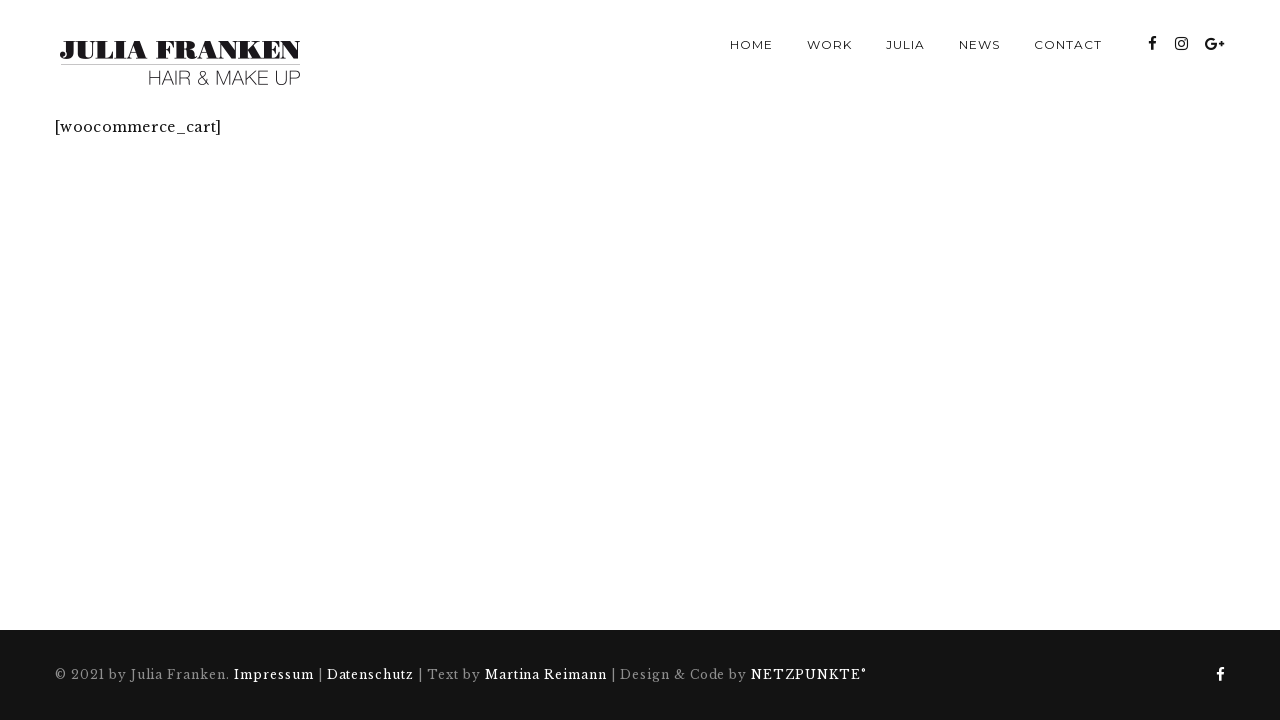

--- FILE ---
content_type: text/html; charset=utf-8
request_url: https://www.google.com/recaptcha/api2/anchor?ar=1&k=6LcCeaUUAAAAAF1TiuKrEqRj4wO1YaXuzdnWNvXU&co=aHR0cHM6Ly93d3cuanVsaWFmcmFua2VuLm5ldDo0NDM.&hl=en&v=N67nZn4AqZkNcbeMu4prBgzg&size=invisible&anchor-ms=20000&execute-ms=30000&cb=kz5n1l7iozro
body_size: 48887
content:
<!DOCTYPE HTML><html dir="ltr" lang="en"><head><meta http-equiv="Content-Type" content="text/html; charset=UTF-8">
<meta http-equiv="X-UA-Compatible" content="IE=edge">
<title>reCAPTCHA</title>
<style type="text/css">
/* cyrillic-ext */
@font-face {
  font-family: 'Roboto';
  font-style: normal;
  font-weight: 400;
  font-stretch: 100%;
  src: url(//fonts.gstatic.com/s/roboto/v48/KFO7CnqEu92Fr1ME7kSn66aGLdTylUAMa3GUBHMdazTgWw.woff2) format('woff2');
  unicode-range: U+0460-052F, U+1C80-1C8A, U+20B4, U+2DE0-2DFF, U+A640-A69F, U+FE2E-FE2F;
}
/* cyrillic */
@font-face {
  font-family: 'Roboto';
  font-style: normal;
  font-weight: 400;
  font-stretch: 100%;
  src: url(//fonts.gstatic.com/s/roboto/v48/KFO7CnqEu92Fr1ME7kSn66aGLdTylUAMa3iUBHMdazTgWw.woff2) format('woff2');
  unicode-range: U+0301, U+0400-045F, U+0490-0491, U+04B0-04B1, U+2116;
}
/* greek-ext */
@font-face {
  font-family: 'Roboto';
  font-style: normal;
  font-weight: 400;
  font-stretch: 100%;
  src: url(//fonts.gstatic.com/s/roboto/v48/KFO7CnqEu92Fr1ME7kSn66aGLdTylUAMa3CUBHMdazTgWw.woff2) format('woff2');
  unicode-range: U+1F00-1FFF;
}
/* greek */
@font-face {
  font-family: 'Roboto';
  font-style: normal;
  font-weight: 400;
  font-stretch: 100%;
  src: url(//fonts.gstatic.com/s/roboto/v48/KFO7CnqEu92Fr1ME7kSn66aGLdTylUAMa3-UBHMdazTgWw.woff2) format('woff2');
  unicode-range: U+0370-0377, U+037A-037F, U+0384-038A, U+038C, U+038E-03A1, U+03A3-03FF;
}
/* math */
@font-face {
  font-family: 'Roboto';
  font-style: normal;
  font-weight: 400;
  font-stretch: 100%;
  src: url(//fonts.gstatic.com/s/roboto/v48/KFO7CnqEu92Fr1ME7kSn66aGLdTylUAMawCUBHMdazTgWw.woff2) format('woff2');
  unicode-range: U+0302-0303, U+0305, U+0307-0308, U+0310, U+0312, U+0315, U+031A, U+0326-0327, U+032C, U+032F-0330, U+0332-0333, U+0338, U+033A, U+0346, U+034D, U+0391-03A1, U+03A3-03A9, U+03B1-03C9, U+03D1, U+03D5-03D6, U+03F0-03F1, U+03F4-03F5, U+2016-2017, U+2034-2038, U+203C, U+2040, U+2043, U+2047, U+2050, U+2057, U+205F, U+2070-2071, U+2074-208E, U+2090-209C, U+20D0-20DC, U+20E1, U+20E5-20EF, U+2100-2112, U+2114-2115, U+2117-2121, U+2123-214F, U+2190, U+2192, U+2194-21AE, U+21B0-21E5, U+21F1-21F2, U+21F4-2211, U+2213-2214, U+2216-22FF, U+2308-230B, U+2310, U+2319, U+231C-2321, U+2336-237A, U+237C, U+2395, U+239B-23B7, U+23D0, U+23DC-23E1, U+2474-2475, U+25AF, U+25B3, U+25B7, U+25BD, U+25C1, U+25CA, U+25CC, U+25FB, U+266D-266F, U+27C0-27FF, U+2900-2AFF, U+2B0E-2B11, U+2B30-2B4C, U+2BFE, U+3030, U+FF5B, U+FF5D, U+1D400-1D7FF, U+1EE00-1EEFF;
}
/* symbols */
@font-face {
  font-family: 'Roboto';
  font-style: normal;
  font-weight: 400;
  font-stretch: 100%;
  src: url(//fonts.gstatic.com/s/roboto/v48/KFO7CnqEu92Fr1ME7kSn66aGLdTylUAMaxKUBHMdazTgWw.woff2) format('woff2');
  unicode-range: U+0001-000C, U+000E-001F, U+007F-009F, U+20DD-20E0, U+20E2-20E4, U+2150-218F, U+2190, U+2192, U+2194-2199, U+21AF, U+21E6-21F0, U+21F3, U+2218-2219, U+2299, U+22C4-22C6, U+2300-243F, U+2440-244A, U+2460-24FF, U+25A0-27BF, U+2800-28FF, U+2921-2922, U+2981, U+29BF, U+29EB, U+2B00-2BFF, U+4DC0-4DFF, U+FFF9-FFFB, U+10140-1018E, U+10190-1019C, U+101A0, U+101D0-101FD, U+102E0-102FB, U+10E60-10E7E, U+1D2C0-1D2D3, U+1D2E0-1D37F, U+1F000-1F0FF, U+1F100-1F1AD, U+1F1E6-1F1FF, U+1F30D-1F30F, U+1F315, U+1F31C, U+1F31E, U+1F320-1F32C, U+1F336, U+1F378, U+1F37D, U+1F382, U+1F393-1F39F, U+1F3A7-1F3A8, U+1F3AC-1F3AF, U+1F3C2, U+1F3C4-1F3C6, U+1F3CA-1F3CE, U+1F3D4-1F3E0, U+1F3ED, U+1F3F1-1F3F3, U+1F3F5-1F3F7, U+1F408, U+1F415, U+1F41F, U+1F426, U+1F43F, U+1F441-1F442, U+1F444, U+1F446-1F449, U+1F44C-1F44E, U+1F453, U+1F46A, U+1F47D, U+1F4A3, U+1F4B0, U+1F4B3, U+1F4B9, U+1F4BB, U+1F4BF, U+1F4C8-1F4CB, U+1F4D6, U+1F4DA, U+1F4DF, U+1F4E3-1F4E6, U+1F4EA-1F4ED, U+1F4F7, U+1F4F9-1F4FB, U+1F4FD-1F4FE, U+1F503, U+1F507-1F50B, U+1F50D, U+1F512-1F513, U+1F53E-1F54A, U+1F54F-1F5FA, U+1F610, U+1F650-1F67F, U+1F687, U+1F68D, U+1F691, U+1F694, U+1F698, U+1F6AD, U+1F6B2, U+1F6B9-1F6BA, U+1F6BC, U+1F6C6-1F6CF, U+1F6D3-1F6D7, U+1F6E0-1F6EA, U+1F6F0-1F6F3, U+1F6F7-1F6FC, U+1F700-1F7FF, U+1F800-1F80B, U+1F810-1F847, U+1F850-1F859, U+1F860-1F887, U+1F890-1F8AD, U+1F8B0-1F8BB, U+1F8C0-1F8C1, U+1F900-1F90B, U+1F93B, U+1F946, U+1F984, U+1F996, U+1F9E9, U+1FA00-1FA6F, U+1FA70-1FA7C, U+1FA80-1FA89, U+1FA8F-1FAC6, U+1FACE-1FADC, U+1FADF-1FAE9, U+1FAF0-1FAF8, U+1FB00-1FBFF;
}
/* vietnamese */
@font-face {
  font-family: 'Roboto';
  font-style: normal;
  font-weight: 400;
  font-stretch: 100%;
  src: url(//fonts.gstatic.com/s/roboto/v48/KFO7CnqEu92Fr1ME7kSn66aGLdTylUAMa3OUBHMdazTgWw.woff2) format('woff2');
  unicode-range: U+0102-0103, U+0110-0111, U+0128-0129, U+0168-0169, U+01A0-01A1, U+01AF-01B0, U+0300-0301, U+0303-0304, U+0308-0309, U+0323, U+0329, U+1EA0-1EF9, U+20AB;
}
/* latin-ext */
@font-face {
  font-family: 'Roboto';
  font-style: normal;
  font-weight: 400;
  font-stretch: 100%;
  src: url(//fonts.gstatic.com/s/roboto/v48/KFO7CnqEu92Fr1ME7kSn66aGLdTylUAMa3KUBHMdazTgWw.woff2) format('woff2');
  unicode-range: U+0100-02BA, U+02BD-02C5, U+02C7-02CC, U+02CE-02D7, U+02DD-02FF, U+0304, U+0308, U+0329, U+1D00-1DBF, U+1E00-1E9F, U+1EF2-1EFF, U+2020, U+20A0-20AB, U+20AD-20C0, U+2113, U+2C60-2C7F, U+A720-A7FF;
}
/* latin */
@font-face {
  font-family: 'Roboto';
  font-style: normal;
  font-weight: 400;
  font-stretch: 100%;
  src: url(//fonts.gstatic.com/s/roboto/v48/KFO7CnqEu92Fr1ME7kSn66aGLdTylUAMa3yUBHMdazQ.woff2) format('woff2');
  unicode-range: U+0000-00FF, U+0131, U+0152-0153, U+02BB-02BC, U+02C6, U+02DA, U+02DC, U+0304, U+0308, U+0329, U+2000-206F, U+20AC, U+2122, U+2191, U+2193, U+2212, U+2215, U+FEFF, U+FFFD;
}
/* cyrillic-ext */
@font-face {
  font-family: 'Roboto';
  font-style: normal;
  font-weight: 500;
  font-stretch: 100%;
  src: url(//fonts.gstatic.com/s/roboto/v48/KFO7CnqEu92Fr1ME7kSn66aGLdTylUAMa3GUBHMdazTgWw.woff2) format('woff2');
  unicode-range: U+0460-052F, U+1C80-1C8A, U+20B4, U+2DE0-2DFF, U+A640-A69F, U+FE2E-FE2F;
}
/* cyrillic */
@font-face {
  font-family: 'Roboto';
  font-style: normal;
  font-weight: 500;
  font-stretch: 100%;
  src: url(//fonts.gstatic.com/s/roboto/v48/KFO7CnqEu92Fr1ME7kSn66aGLdTylUAMa3iUBHMdazTgWw.woff2) format('woff2');
  unicode-range: U+0301, U+0400-045F, U+0490-0491, U+04B0-04B1, U+2116;
}
/* greek-ext */
@font-face {
  font-family: 'Roboto';
  font-style: normal;
  font-weight: 500;
  font-stretch: 100%;
  src: url(//fonts.gstatic.com/s/roboto/v48/KFO7CnqEu92Fr1ME7kSn66aGLdTylUAMa3CUBHMdazTgWw.woff2) format('woff2');
  unicode-range: U+1F00-1FFF;
}
/* greek */
@font-face {
  font-family: 'Roboto';
  font-style: normal;
  font-weight: 500;
  font-stretch: 100%;
  src: url(//fonts.gstatic.com/s/roboto/v48/KFO7CnqEu92Fr1ME7kSn66aGLdTylUAMa3-UBHMdazTgWw.woff2) format('woff2');
  unicode-range: U+0370-0377, U+037A-037F, U+0384-038A, U+038C, U+038E-03A1, U+03A3-03FF;
}
/* math */
@font-face {
  font-family: 'Roboto';
  font-style: normal;
  font-weight: 500;
  font-stretch: 100%;
  src: url(//fonts.gstatic.com/s/roboto/v48/KFO7CnqEu92Fr1ME7kSn66aGLdTylUAMawCUBHMdazTgWw.woff2) format('woff2');
  unicode-range: U+0302-0303, U+0305, U+0307-0308, U+0310, U+0312, U+0315, U+031A, U+0326-0327, U+032C, U+032F-0330, U+0332-0333, U+0338, U+033A, U+0346, U+034D, U+0391-03A1, U+03A3-03A9, U+03B1-03C9, U+03D1, U+03D5-03D6, U+03F0-03F1, U+03F4-03F5, U+2016-2017, U+2034-2038, U+203C, U+2040, U+2043, U+2047, U+2050, U+2057, U+205F, U+2070-2071, U+2074-208E, U+2090-209C, U+20D0-20DC, U+20E1, U+20E5-20EF, U+2100-2112, U+2114-2115, U+2117-2121, U+2123-214F, U+2190, U+2192, U+2194-21AE, U+21B0-21E5, U+21F1-21F2, U+21F4-2211, U+2213-2214, U+2216-22FF, U+2308-230B, U+2310, U+2319, U+231C-2321, U+2336-237A, U+237C, U+2395, U+239B-23B7, U+23D0, U+23DC-23E1, U+2474-2475, U+25AF, U+25B3, U+25B7, U+25BD, U+25C1, U+25CA, U+25CC, U+25FB, U+266D-266F, U+27C0-27FF, U+2900-2AFF, U+2B0E-2B11, U+2B30-2B4C, U+2BFE, U+3030, U+FF5B, U+FF5D, U+1D400-1D7FF, U+1EE00-1EEFF;
}
/* symbols */
@font-face {
  font-family: 'Roboto';
  font-style: normal;
  font-weight: 500;
  font-stretch: 100%;
  src: url(//fonts.gstatic.com/s/roboto/v48/KFO7CnqEu92Fr1ME7kSn66aGLdTylUAMaxKUBHMdazTgWw.woff2) format('woff2');
  unicode-range: U+0001-000C, U+000E-001F, U+007F-009F, U+20DD-20E0, U+20E2-20E4, U+2150-218F, U+2190, U+2192, U+2194-2199, U+21AF, U+21E6-21F0, U+21F3, U+2218-2219, U+2299, U+22C4-22C6, U+2300-243F, U+2440-244A, U+2460-24FF, U+25A0-27BF, U+2800-28FF, U+2921-2922, U+2981, U+29BF, U+29EB, U+2B00-2BFF, U+4DC0-4DFF, U+FFF9-FFFB, U+10140-1018E, U+10190-1019C, U+101A0, U+101D0-101FD, U+102E0-102FB, U+10E60-10E7E, U+1D2C0-1D2D3, U+1D2E0-1D37F, U+1F000-1F0FF, U+1F100-1F1AD, U+1F1E6-1F1FF, U+1F30D-1F30F, U+1F315, U+1F31C, U+1F31E, U+1F320-1F32C, U+1F336, U+1F378, U+1F37D, U+1F382, U+1F393-1F39F, U+1F3A7-1F3A8, U+1F3AC-1F3AF, U+1F3C2, U+1F3C4-1F3C6, U+1F3CA-1F3CE, U+1F3D4-1F3E0, U+1F3ED, U+1F3F1-1F3F3, U+1F3F5-1F3F7, U+1F408, U+1F415, U+1F41F, U+1F426, U+1F43F, U+1F441-1F442, U+1F444, U+1F446-1F449, U+1F44C-1F44E, U+1F453, U+1F46A, U+1F47D, U+1F4A3, U+1F4B0, U+1F4B3, U+1F4B9, U+1F4BB, U+1F4BF, U+1F4C8-1F4CB, U+1F4D6, U+1F4DA, U+1F4DF, U+1F4E3-1F4E6, U+1F4EA-1F4ED, U+1F4F7, U+1F4F9-1F4FB, U+1F4FD-1F4FE, U+1F503, U+1F507-1F50B, U+1F50D, U+1F512-1F513, U+1F53E-1F54A, U+1F54F-1F5FA, U+1F610, U+1F650-1F67F, U+1F687, U+1F68D, U+1F691, U+1F694, U+1F698, U+1F6AD, U+1F6B2, U+1F6B9-1F6BA, U+1F6BC, U+1F6C6-1F6CF, U+1F6D3-1F6D7, U+1F6E0-1F6EA, U+1F6F0-1F6F3, U+1F6F7-1F6FC, U+1F700-1F7FF, U+1F800-1F80B, U+1F810-1F847, U+1F850-1F859, U+1F860-1F887, U+1F890-1F8AD, U+1F8B0-1F8BB, U+1F8C0-1F8C1, U+1F900-1F90B, U+1F93B, U+1F946, U+1F984, U+1F996, U+1F9E9, U+1FA00-1FA6F, U+1FA70-1FA7C, U+1FA80-1FA89, U+1FA8F-1FAC6, U+1FACE-1FADC, U+1FADF-1FAE9, U+1FAF0-1FAF8, U+1FB00-1FBFF;
}
/* vietnamese */
@font-face {
  font-family: 'Roboto';
  font-style: normal;
  font-weight: 500;
  font-stretch: 100%;
  src: url(//fonts.gstatic.com/s/roboto/v48/KFO7CnqEu92Fr1ME7kSn66aGLdTylUAMa3OUBHMdazTgWw.woff2) format('woff2');
  unicode-range: U+0102-0103, U+0110-0111, U+0128-0129, U+0168-0169, U+01A0-01A1, U+01AF-01B0, U+0300-0301, U+0303-0304, U+0308-0309, U+0323, U+0329, U+1EA0-1EF9, U+20AB;
}
/* latin-ext */
@font-face {
  font-family: 'Roboto';
  font-style: normal;
  font-weight: 500;
  font-stretch: 100%;
  src: url(//fonts.gstatic.com/s/roboto/v48/KFO7CnqEu92Fr1ME7kSn66aGLdTylUAMa3KUBHMdazTgWw.woff2) format('woff2');
  unicode-range: U+0100-02BA, U+02BD-02C5, U+02C7-02CC, U+02CE-02D7, U+02DD-02FF, U+0304, U+0308, U+0329, U+1D00-1DBF, U+1E00-1E9F, U+1EF2-1EFF, U+2020, U+20A0-20AB, U+20AD-20C0, U+2113, U+2C60-2C7F, U+A720-A7FF;
}
/* latin */
@font-face {
  font-family: 'Roboto';
  font-style: normal;
  font-weight: 500;
  font-stretch: 100%;
  src: url(//fonts.gstatic.com/s/roboto/v48/KFO7CnqEu92Fr1ME7kSn66aGLdTylUAMa3yUBHMdazQ.woff2) format('woff2');
  unicode-range: U+0000-00FF, U+0131, U+0152-0153, U+02BB-02BC, U+02C6, U+02DA, U+02DC, U+0304, U+0308, U+0329, U+2000-206F, U+20AC, U+2122, U+2191, U+2193, U+2212, U+2215, U+FEFF, U+FFFD;
}
/* cyrillic-ext */
@font-face {
  font-family: 'Roboto';
  font-style: normal;
  font-weight: 900;
  font-stretch: 100%;
  src: url(//fonts.gstatic.com/s/roboto/v48/KFO7CnqEu92Fr1ME7kSn66aGLdTylUAMa3GUBHMdazTgWw.woff2) format('woff2');
  unicode-range: U+0460-052F, U+1C80-1C8A, U+20B4, U+2DE0-2DFF, U+A640-A69F, U+FE2E-FE2F;
}
/* cyrillic */
@font-face {
  font-family: 'Roboto';
  font-style: normal;
  font-weight: 900;
  font-stretch: 100%;
  src: url(//fonts.gstatic.com/s/roboto/v48/KFO7CnqEu92Fr1ME7kSn66aGLdTylUAMa3iUBHMdazTgWw.woff2) format('woff2');
  unicode-range: U+0301, U+0400-045F, U+0490-0491, U+04B0-04B1, U+2116;
}
/* greek-ext */
@font-face {
  font-family: 'Roboto';
  font-style: normal;
  font-weight: 900;
  font-stretch: 100%;
  src: url(//fonts.gstatic.com/s/roboto/v48/KFO7CnqEu92Fr1ME7kSn66aGLdTylUAMa3CUBHMdazTgWw.woff2) format('woff2');
  unicode-range: U+1F00-1FFF;
}
/* greek */
@font-face {
  font-family: 'Roboto';
  font-style: normal;
  font-weight: 900;
  font-stretch: 100%;
  src: url(//fonts.gstatic.com/s/roboto/v48/KFO7CnqEu92Fr1ME7kSn66aGLdTylUAMa3-UBHMdazTgWw.woff2) format('woff2');
  unicode-range: U+0370-0377, U+037A-037F, U+0384-038A, U+038C, U+038E-03A1, U+03A3-03FF;
}
/* math */
@font-face {
  font-family: 'Roboto';
  font-style: normal;
  font-weight: 900;
  font-stretch: 100%;
  src: url(//fonts.gstatic.com/s/roboto/v48/KFO7CnqEu92Fr1ME7kSn66aGLdTylUAMawCUBHMdazTgWw.woff2) format('woff2');
  unicode-range: U+0302-0303, U+0305, U+0307-0308, U+0310, U+0312, U+0315, U+031A, U+0326-0327, U+032C, U+032F-0330, U+0332-0333, U+0338, U+033A, U+0346, U+034D, U+0391-03A1, U+03A3-03A9, U+03B1-03C9, U+03D1, U+03D5-03D6, U+03F0-03F1, U+03F4-03F5, U+2016-2017, U+2034-2038, U+203C, U+2040, U+2043, U+2047, U+2050, U+2057, U+205F, U+2070-2071, U+2074-208E, U+2090-209C, U+20D0-20DC, U+20E1, U+20E5-20EF, U+2100-2112, U+2114-2115, U+2117-2121, U+2123-214F, U+2190, U+2192, U+2194-21AE, U+21B0-21E5, U+21F1-21F2, U+21F4-2211, U+2213-2214, U+2216-22FF, U+2308-230B, U+2310, U+2319, U+231C-2321, U+2336-237A, U+237C, U+2395, U+239B-23B7, U+23D0, U+23DC-23E1, U+2474-2475, U+25AF, U+25B3, U+25B7, U+25BD, U+25C1, U+25CA, U+25CC, U+25FB, U+266D-266F, U+27C0-27FF, U+2900-2AFF, U+2B0E-2B11, U+2B30-2B4C, U+2BFE, U+3030, U+FF5B, U+FF5D, U+1D400-1D7FF, U+1EE00-1EEFF;
}
/* symbols */
@font-face {
  font-family: 'Roboto';
  font-style: normal;
  font-weight: 900;
  font-stretch: 100%;
  src: url(//fonts.gstatic.com/s/roboto/v48/KFO7CnqEu92Fr1ME7kSn66aGLdTylUAMaxKUBHMdazTgWw.woff2) format('woff2');
  unicode-range: U+0001-000C, U+000E-001F, U+007F-009F, U+20DD-20E0, U+20E2-20E4, U+2150-218F, U+2190, U+2192, U+2194-2199, U+21AF, U+21E6-21F0, U+21F3, U+2218-2219, U+2299, U+22C4-22C6, U+2300-243F, U+2440-244A, U+2460-24FF, U+25A0-27BF, U+2800-28FF, U+2921-2922, U+2981, U+29BF, U+29EB, U+2B00-2BFF, U+4DC0-4DFF, U+FFF9-FFFB, U+10140-1018E, U+10190-1019C, U+101A0, U+101D0-101FD, U+102E0-102FB, U+10E60-10E7E, U+1D2C0-1D2D3, U+1D2E0-1D37F, U+1F000-1F0FF, U+1F100-1F1AD, U+1F1E6-1F1FF, U+1F30D-1F30F, U+1F315, U+1F31C, U+1F31E, U+1F320-1F32C, U+1F336, U+1F378, U+1F37D, U+1F382, U+1F393-1F39F, U+1F3A7-1F3A8, U+1F3AC-1F3AF, U+1F3C2, U+1F3C4-1F3C6, U+1F3CA-1F3CE, U+1F3D4-1F3E0, U+1F3ED, U+1F3F1-1F3F3, U+1F3F5-1F3F7, U+1F408, U+1F415, U+1F41F, U+1F426, U+1F43F, U+1F441-1F442, U+1F444, U+1F446-1F449, U+1F44C-1F44E, U+1F453, U+1F46A, U+1F47D, U+1F4A3, U+1F4B0, U+1F4B3, U+1F4B9, U+1F4BB, U+1F4BF, U+1F4C8-1F4CB, U+1F4D6, U+1F4DA, U+1F4DF, U+1F4E3-1F4E6, U+1F4EA-1F4ED, U+1F4F7, U+1F4F9-1F4FB, U+1F4FD-1F4FE, U+1F503, U+1F507-1F50B, U+1F50D, U+1F512-1F513, U+1F53E-1F54A, U+1F54F-1F5FA, U+1F610, U+1F650-1F67F, U+1F687, U+1F68D, U+1F691, U+1F694, U+1F698, U+1F6AD, U+1F6B2, U+1F6B9-1F6BA, U+1F6BC, U+1F6C6-1F6CF, U+1F6D3-1F6D7, U+1F6E0-1F6EA, U+1F6F0-1F6F3, U+1F6F7-1F6FC, U+1F700-1F7FF, U+1F800-1F80B, U+1F810-1F847, U+1F850-1F859, U+1F860-1F887, U+1F890-1F8AD, U+1F8B0-1F8BB, U+1F8C0-1F8C1, U+1F900-1F90B, U+1F93B, U+1F946, U+1F984, U+1F996, U+1F9E9, U+1FA00-1FA6F, U+1FA70-1FA7C, U+1FA80-1FA89, U+1FA8F-1FAC6, U+1FACE-1FADC, U+1FADF-1FAE9, U+1FAF0-1FAF8, U+1FB00-1FBFF;
}
/* vietnamese */
@font-face {
  font-family: 'Roboto';
  font-style: normal;
  font-weight: 900;
  font-stretch: 100%;
  src: url(//fonts.gstatic.com/s/roboto/v48/KFO7CnqEu92Fr1ME7kSn66aGLdTylUAMa3OUBHMdazTgWw.woff2) format('woff2');
  unicode-range: U+0102-0103, U+0110-0111, U+0128-0129, U+0168-0169, U+01A0-01A1, U+01AF-01B0, U+0300-0301, U+0303-0304, U+0308-0309, U+0323, U+0329, U+1EA0-1EF9, U+20AB;
}
/* latin-ext */
@font-face {
  font-family: 'Roboto';
  font-style: normal;
  font-weight: 900;
  font-stretch: 100%;
  src: url(//fonts.gstatic.com/s/roboto/v48/KFO7CnqEu92Fr1ME7kSn66aGLdTylUAMa3KUBHMdazTgWw.woff2) format('woff2');
  unicode-range: U+0100-02BA, U+02BD-02C5, U+02C7-02CC, U+02CE-02D7, U+02DD-02FF, U+0304, U+0308, U+0329, U+1D00-1DBF, U+1E00-1E9F, U+1EF2-1EFF, U+2020, U+20A0-20AB, U+20AD-20C0, U+2113, U+2C60-2C7F, U+A720-A7FF;
}
/* latin */
@font-face {
  font-family: 'Roboto';
  font-style: normal;
  font-weight: 900;
  font-stretch: 100%;
  src: url(//fonts.gstatic.com/s/roboto/v48/KFO7CnqEu92Fr1ME7kSn66aGLdTylUAMa3yUBHMdazQ.woff2) format('woff2');
  unicode-range: U+0000-00FF, U+0131, U+0152-0153, U+02BB-02BC, U+02C6, U+02DA, U+02DC, U+0304, U+0308, U+0329, U+2000-206F, U+20AC, U+2122, U+2191, U+2193, U+2212, U+2215, U+FEFF, U+FFFD;
}

</style>
<link rel="stylesheet" type="text/css" href="https://www.gstatic.com/recaptcha/releases/N67nZn4AqZkNcbeMu4prBgzg/styles__ltr.css">
<script nonce="m1ZQJhCRjlhkBZej93CSYw" type="text/javascript">window['__recaptcha_api'] = 'https://www.google.com/recaptcha/api2/';</script>
<script type="text/javascript" src="https://www.gstatic.com/recaptcha/releases/N67nZn4AqZkNcbeMu4prBgzg/recaptcha__en.js" nonce="m1ZQJhCRjlhkBZej93CSYw">
      
    </script></head>
<body><div id="rc-anchor-alert" class="rc-anchor-alert"></div>
<input type="hidden" id="recaptcha-token" value="[base64]">
<script type="text/javascript" nonce="m1ZQJhCRjlhkBZej93CSYw">
      recaptcha.anchor.Main.init("[\x22ainput\x22,[\x22bgdata\x22,\x22\x22,\[base64]/[base64]/MjU1Ong/[base64]/[base64]/[base64]/[base64]/[base64]/[base64]/[base64]/[base64]/[base64]/[base64]/[base64]/[base64]/[base64]/[base64]/[base64]\\u003d\x22,\[base64]\\u003d\\u003d\x22,\x22bVtVw74Rwow6wr7DksK4w7fDlXZWw7EKw7fDrB07bsOVwpx/fsKfIkbCsgrDsEoZUMKfTULCixJkPsK3OsKNw7nCqwTDqHYHwqEEwqh7w7Nkw7/DtsO1w6/Du8KvfBfDvDA2U0ZrFxI/[base64]/Ct2kwOMKaZ8KBfCjCsHsJJsKVwoHDlsOrHhwGPU3Cpm/CvnbCvE4kO8OMfMOlV2HCgmTDqRnDnWHDmMOmZcOCwqLCjcOHwrV4GQbDj8OSA8OlwpHCs8KSKMK/RRZteEDDj8OZD8O/PkYyw7xfw7HDtToRw7HDlsK+wr8+w5ogZW4pDiVKwpphwp3ClWU7SMKjw6rCrSEJPArDpgZPAMKCbcOJfxnDscOGwpA3K8KVLh9dw7Ezw6vDp8OKBQbDgVfDjcKpMXgAw5vCn8Kfw5vCssOgwqXCv0w8wq/CiyHCkcOXFFxZXSkywozCicOkw7vCv8KCw4E/YR5zb38WwpPCnVvDtlrCqcOUw4vDlsKTX2jDkmPCiMOUw4rDtcK0woEqLT/ClhopMCDCv8OOInvCk17CkcOBwr3CjVkjeQ1Cw77DoV3CsghHAH9mw5TDlgd/[base64]/CgwXCgMKtE8O2ZFnDscOuWMKuKMOOw7Jqwo/CgMO7cwgoUsO+dxE4w7d+w4RoSTYNbMOWUxNKSMKTNxnDkG7Cg8Kjw7R3w73ClsK/w4PCmsKFUm4jwplWd8KnCz3DhsKLwoNgYwtZwofCpjPDnigUIcOLwqNPwq1qUMK/TMODwrHDh0cUXTleY3zDh1DCqXbCgcONwo3DqcKKFcKTO01Ewr/DljomEsK8w7bChm8QNUvCszRswq1VIsKrCj/DtcOoA8KEaSV0ZTcGMsOTCTPCncONw4M/H1kowoDCqnVEwqbDpMOzdCUaVhxOw4NjwoLCicONw7TCihLDu8OzIsO4wpvCpTPDjX7DijldYMO6ajLDicKBb8ObwoZ1woXDnBLCvcKewrBZw5JjwqbCrExde8KXNEsIwoxNw5c6wq/[base64]/CosOVCcK8wq/Dm8KJwrR3w6RRQwMkVXQ4acOTcQ/DicKKUMKfw61bIQNGwr1QEsOnBsKZX8OWw7AewrxbR8OBwrBjGcKuw6Q8w41uXsKYHMOSNMOYJVBswpXCgFLDncKzwqrDq8KMZcKbFDcSWVQ4XnF5wpYyM1XDtMOwwrojB0Abw6sDHG3Cg8OXw6jCo0PDscOmUsOYBMKhwqkcWsOMfw8qRGt8bj/DlyDDg8KtcsK6w6bCssO7ZwDClsKWdz/[base64]/wovDgXrCh00vw6RTEcOcO8OQwoDCqnYBd8OVw5zCmhNHw7PCr8OAwpJAw4XCr8KfIArCuMOgb0YIw7XCv8KIw5ISwrUiw7/DmShDwq/DpltAw5rCtcOjK8K/wqsPYMKSwpxyw5wdw7vDvsOyw61sCsOYw4nCtcKBw6dYwr/Cg8Oiw4TDulfCnBEcPSLDqX5Zcz5UCcOQX8Opw5IlwrFXw7TDtykow4kawrTDhCDCnsK+wpPDn8OUIcOtw419wqxPEUZLDsOXw7Iyw7LDgcOswrbCpVbDvsOVARI+YMKjOBIUUiYodzTDlAE/w5DCu0gULMKgHcOxw4PCu27CkEcQwrIdVMODBwhwwphDMXPDvMKSw6RUwr9ifXfDlXwkYMKhw7VOOsKBKnDCusKOwpHDig/DucO6wrV5w5VXRMOGRcKcw67DtcKbWTDCqcO+w7TCo8OAHCfCrXnDmSVzwq8XwpbCqsOGdlXDnjvCn8O7CQDCosOrwqZyAsOYwocPw68LPBQJaMK8AEzCh8OVw4l/w7zCoMK4w7IJCTXDml/CkyBpw7cfwpQZOCIFw5t2WzHDmQEuw6bDgsKDclILwohaw7kAwqLDnibChwDCs8OOw5DDssKGK1JCTcKyw6rDnQ7Dg3MrJ8ODQMOnw48wW8Ouw53DgMO9wqPDuMORTRZkaETDq2DCj8OUwoXCqVINw6bCrMOABFPCosKzXcOOF8O4wonDt3bCmgltVnbCgC04wo/CkhRNUMKCN8O7TlbDj2HCiUUyZMKgAsOuwr3DhmAJw4rCu8Onw6wqPV7DnGB+QDrDkhRnworDgETDnUHCiDgJwp8Uwo3Do1JAFRQCM8KXFFYBUcOawo8LwrYfw4hTwpwaSxPDpAAyA8Ogc8KDw4nCq8OIw6TCk0g5EcOaw7svSsOzKV5/fng/wpsww41+w7XDvsKrIsOWw7XDtsOQYyU3ClXDisOxwr9sw5V8wrnDhhfCucKNw49Qw7/CujvCq8OdDgA+A33DrcOHeQcyw4/DhiLCncOMw75NL3oBwq0lCcKRSsK2w483woU2M8K9w5bCtMOMAMOtwqdoEnnDrWVkRMKAcSHDpWUlwofDlUcBwqRDJMKIbETCgQrDrcOGflTCv1Iqw6FxS8K0K8KYc0gEVkjCtU3CsMKOQ1zCrF7DjUpwB8KBw6IUw63Cu8KwQnFAO1JMAMOgwo/Cq8O6w4HDrglqw5luMi7CusOOUnbDrcK/w7gREMOKw6nChzx7AMKJIk7Cqy7Ch8KAfAhgw49BaW3DjSIEw5/CrwjCsxp0w4NVw4jCsyQFTcOHAMK8wqlywq4uwqEKwpzDrcK2wqDCuBTDvcKoHQHDv8OgSMKSVm/CsjMvwoRdEcOEwrHDg8Orw5M1w5lPw44WTSnDlWfCpyo8w4PDhMOTRcK4O1USwr8kwpnCuMKlw7PCtMKEw6DDgMKVwr9XwpceJi10wpsSS8KUw47Dpw06FSwuKMO3wpzDo8O1C2/DjmLDkwpgOsKPw4DDk8KewprCrkA2woDClcOCdsO/wpsYLwvClcOndiIKw73Dsk3DvD9UwrVAPEtPYHrDnX/Cr8O/Bk/DvsOTwoYmTcOtwozDuMKjw7zCrsK9wo3Ci1TChXnDmcOgImXCtsKYWQ3DpcOvwqzChG/DmsKpOBnCusKZT8KVwo/[base64]/DhcKBw5pKfQzCqEDDo8KQw7HDvjsxw7pAfMOJw4/[base64]/DiB4eO0rClkslw5JQwrIJeTsuF8KCccKpwqcFw74EwotGN8Krwqxjw7pCU8OIVsKNwo90w5nCpsO9ZDpMJ2zCucO3wr7DlsOuw7HDmcKAwot+JHrCuMOVf8OLwrHDqi9XIcO5w4pMOljCtsO/wqLDhSXDusOxPCrDjxTCsmpyRsOILSrDicOww6wiwo/DiGQaA308HMKswqseUcKcw7IeUAPCpcKuf1DClsOvw6Bsw7/DjsKGw59UQQgmw7rCsi9Xw4hoXT42w4HDusOTw47Dq8K3wpZuwrfCshM3wq/[base64]/[base64]/[base64]/Do8KxBsKtYMKVeRjDi8Kjw64ALHXCgMOAElHDnSfDjU7CpWsodQ3DtBPCmE0OPUBxFMObQMOWw6ROFVPCmwRZUcKUSh1Kwo0Vw4LDtcK7aMKUw63Cs8Kdw5d/[base64]/aMOCEw0ES8K6w6bDq8KDOsO3ZUovw6PDhCYlw6LClTDDv8Kkw50qJVPCpMKLb8K/E8KOSMOPATZtwpcpw5fCmznDhsKGPkbCqcKywqzDuMKzNsKaEhMOBMKIwqXDvjgNHkUdwqrCu8OUBcOEb0NdXcKvwrXDkMKxwoxnw4rDgcOMLy3DhxtjeRR+csOow6Iuw5/[base64]/Dr8KgwoI+d8Kyw68xw47DlhJVwp8ew6Mwwqg5SinDozhJw5c3c8OdRsO/ZcKHw4ZeFsOGfMK6w5vCq8OtVMKFwq/CnU8xfA3Cu3HDiTrDisKbwoN+w6AywpMLAMKswopuw4ZKHWDCoMOSwpvCncOAwrfDlMKUwqvDpmbCr8KNw5Zew441w6nCkmrCly/[base64]/wrB8D8K0fV7CrnRkU8K7w7TDvXNbBx4ow7TCtE5awqUjw5vCl3jDtQZVF8OECVPCnsKRwp8JTBnDsALCqRVqwrHDusKaasOqw4t4w7jCnMKzGWwlH8Omw4DCj8KKdsO+Qj7DiWs7McKBw4bCswVBw7IOwqYBWxLCl8OWQE3CvH5he8O1w6UOdGjCkVHCgsKbw4fDjw/[base64]/CiMK0woDCn1VnwpxJa3zDpSJ+wpLDrRbClnB1wrrCskLChgbCnMKkw4MGAcOFNsKaw4zDocKzcmgfw5fDscOvdSQXbMOCYBPDrSQrw7HDuxN0SsOrwpt5ThrDgEppw7TDscOtwq9cwqhawqvCoMKjwrgXVEDCqg89wotQwoPDt8KIWMKNwrvDqMKcOk9qw6wLR8KTDC/CoDd/bA7CvsKfCx7DqcOkw4bCkzpGwq3DvMOjw6MDw5jDhsOEw5fCqcKIBcK1YXlNRMO1wqwFblrChcOOw4vCmmzDoMKJw67CqcKCS09ifhHCoWbCg8KDE3jDgz/DkSjDucOPw7pFwqd8w73CscK7wpTCncKvVnrDssKow71GAw4VwqghNsOVaMKTPMK8wqwNw6zCncOhwqFIVcKcw7rDsR1+w43DlcONWsK2w7UUeMOIWcKJAcO0Z8O9w6vDnmvDg8O9GsKYRxvCmh3Dskguw4NWw7/[base64]/DoAfDjWQGwoZEdTR+fcKUN8K3w4/DvcOvIGjDqsKVIMO/[base64]/DkVk7w63Cj8O8fcOJw5sBFsKgbUXCvMKrwqfCgwHCggALw45WZxVtw5bChyJkw4Zpw6LCpcKvw6LDssO8F0A3wo9ywp5oGsKhbVDCiRPCqDNOw6rCp8K/[base64]/DmD7Dnm5UwovCoxhaYsKCw43Dn8OswodEw5vCgnxNEsKKScKewqNMw5fDgcO3wrjCocKSw6bCqsKXQkrCi1NCMMOEAHpfMsOJKsOpw7vDncOtMiHCjlzDpQbClj9BwqZJw7E5fsOQwrLCsT05eg05w5oWNHxyw4/[base64]/woXDjcOJw4B6w63CqFTDucO5wp4/IMKpw7ZZw4VYNHRtw7suTcKsGQLDncOyK8OORsKFfsOpKMO8FQnCo8K9ScOcw7UEYBkwwp7DhVzCoz/CnMOsRhXCqDxrw7EGMMKzwrVow7tgJ8K3N8K/BR0fDg4Cwp0Jw4XDjjzDuwxEw7zCusO0NRknV8O7w6TDllp/w4oBJsKpw5HCnMKvw5HDrF/DlCBcPUZVe8KOLMOhecOkWMOVwqlmw70Kw4gMT8Kcw68KGMKZKk8OAMOkwr48wqvCnS8JDnxQw7Q2wpTCpTpJwq/DpMOVSiAQXcOvFE3CsAPCpMKwV8OpDW/Dq3DCtMK6X8K9wqpKworCu8KRJU/CqsOTcWF0w7xXQTbDqHvDmxPDuwHCsGlYw6wnw4xxw49iw7Nuw43DqsO1b8K1dMKVwpvCocOKwot7YMKUTV/Cl8KBwonCksKRwq1PC2TCsAXCr8KlajIkw5LDhsKMNA7CrlDCuBZTwpfCrcOWPEtXdVtuwp5nw7bDtyE+wqRGcMOHwoskw4kaw4rCtRVPw6Z7wo3DuXBKAMKJIsOYWUDDoWN/[base64]/DjcK/[base64]/ZsOJwrTDjWrDgcOFc8KwVsKHIMOAYmzCgcOGw57DnxcLwrbDjMK8wpzDlhJcwoHCi8K8wqFRw4J/[base64]/DjzDCvMKkW8K1wpbDtcOAw6gICB0zw7NlGcOswqzCrEHCksKVw7EwwoHCmMKSw6vCiTxKwqPDow5jGcO8GQdEwr3DpcO/[base64]/DuRt0bH5lwqnDuisbVXjCgcKKFHjDu8Otw5ZIO1/DoBvDt8O8w7IAw6jCtsOPRy3CmMOGw59SLsKVwpTDjsOkBwErDXzDplgmwql5GMKSHcOowqcOwoQyw6PCucO7IsKww7g0wqXCk8ORwqh+w4XCl3XDgsOOFkZhwq7CsVQHKMK5fMO2wr/CqMOHw5HCrmnCpsKPRT0ew7rDlQrChifDgivDl8K9wrUDwrLCt8ORw7tZSD5hFMOddRICwrrCqgxVYBt6ZcOHV8Orw4/[base64]/CnsKRCEHCqcO9wptVRxYuwrclFktuS8OlwrldwofCssOHw7N/XSDDnU4OwpVPw5sJw4lZwroUw4jDvsO9w5ATYsKDFDvCncKkwq5xwo/CnVnDqsOZw5QrFVNKw7TDu8K7wod7DDoUw5nDknLCnMOPKcKCw4rCtQBmwqdAw5YlwonCisOhw7VgYX/[base64]/[base64]/Dp8OgwpXCnxA6G8KOwokuwpzDscO7VcKTE2LDhnfCiF3DoVsORsKSQVLDhcK0wpM/w4ETKsKTwr7ClgbDucO8DGfCgmAgLsKcb8KmFEnCrSbDr1HDqFh0fMK5wrLDjzFUNEBjSBJCWWlPw5pkWVHDhlzDrsKUw4LCmmEVflLDvik5Lm/Ct8O/w4MPccKiE1cvwrp1UHdaw4XDkcOew5/CpgETwoF3XiQlwod4w5rChTJJwp5sOsKlwqPCuMOnw4gCw5p/[base64]/w5jDk8O0wpwowrfDqVdbQMK9f8OeBcKjw4XDtmcrTsKAFcKnWXLCmUjDiVzDq3pgc1bCqRgdw67DvX3CgnMZVMKxw4PDtsOFw73CqhNkB8OTJDgBw6gew7fDkS/CjcKiw5w/w73DmMK2JcOzTcO/eMK+FMKzwoQSQ8OrLEUGesKgw4nCqMOSwqvCgcKhwoDCt8O8NhpDAEvCm8OCIW5IbC0KWi1iwovDscOXPVLDqMOZN0zCsmFmwqsew43Cm8Kzw5lYJ8Ovw6A8egfDj8KJw5JSOl/Do2Bzw5LCvcOsw6nCtR/Dk2HDncK7wpobwq4HUgQpw4jCmVTCi8Kdwo4Rw4/CscOFVsOwwqtnwop0wpDDlVnDmsONOFrDjcKOw4LDj8KQbsKrw6k1wpkAaRQiMgphIG3DkH1uwo08w5jDlcKmw4DDnsOYLMOqwpIhZMK9A8KOw4HCnkgbEjLCmFDDp2rDksK5w6nDoMOkwqp8w4gUYBrDtivCo2zCnA/[base64]/DuCXDn8OSwpzCsXUUY8Ktw53DiF4Zw798dMO/w4gMHMKmPCh5w60DZMOwNSsEw7Qnw4NuwqxUVDxDMC7Dp8OSbwHCiBJxw57DhcKOw6nDqmTDrWrCrcKhwp4UwpzDqTZZPMOswqwTw5DCrU/[base64]/[base64]/[base64]/[base64]/DknF3K8OJSGYYTMK0wpZWOWrDsMKEwp9OU0RUwq9oTcOSwotkQ8OUwqHDrFcHS3ssw6YTwpNLF0t1dsOycMKQDg3DgMOUw5TCqxtdJsOBC2wQw4vCmcKUPsKxJcKPwotUw7HChCEOw7Q/SGzCv2oIw590P0LChcKibBpIeAXDh8OhTQLDnDrDuwdadyRrwovDvUvDgmpfwo3DmQw3wo5fwpw2BMOmw7lpC2zDhsKkw7tZARNuOsO7w5LCqThQGGbDkirCqMKdwqoxwq/CuDPDg8OxccOxwoXCpMO/w7F6w49xw5fDosO+w754wpVFw7XCj8OgDcK7f8K9XQgLE8K/woLCksKPbsOtw5/CgHzDg8KvYDjDgcOSDzddwpFdfMKqd8O3CcKOIcOLwqTDsRBIwqpkwrkYwqomwprClsKCwo3DlFfDl2LCnVtsecOgQsOhwo9Fw7LCnAvDpsONSMOOw6AgcC00w6Yewp4ARMKMw680FgEZwr/CvH4LR8OgTUjCoTh3wrUcWnnDj8O3d8Onw7jCg0Q6w7vCjsKyXSLDjQ9Qw5I6PsKzXMOWeTBpGsKWwprDvcOeHDFhbzwUwqXCnw/[base64]/DjxnCo3xYw4tuw4JIJH7ClcOEw4nCpsOGUcOaJQ/CnMOgaSdow50BWRDDngDCnHUiEsO+NEnDrVrDo8OXwrjCsMKiXTgVwrPDt8K9wqIXwroyw7nDjwXCuMK7w6g5w4p/w7dxwpZoJ8K2FETDncOBwqzDusKYA8KCw6LDuXQPfMK6YHLDoGc4WcKCA8O0w7ZCWGFVwo8Xw5rCm8O8emzDs8KYPsOvAcOEw4PCuwdZYsKYwpxHEXXClhnCoxXDssKGwp1HBGfCm8K/[base64]/DtH7Cu8KAWj7DjMK/FBc5w5fCs8Kowr9Nb8KMw7AIw6oZwr8cCT8oQ8KCwrZLwqzDmkfCocK2Jg3CqBHDgsKEwqZnSGRODSLCk8OyPcK5T8Kse8KGw4M7wpnCtMOvaMO+woFaNMO1FXHDlBtAwqXCr8O5w7wKw7DCjcKNwpUlR8KuScKQQsK6UMOiJQbDmFNPw7wbwq/Cjnoiwq/CicKCw7rDkwoPUMOYw5IZSVw2w5d4w4FFA8KaLcKiw4zDtBsZRsKHLUrCjAAJw4MvXHvCkcO/w5Y1wofCt8KKQXszwqtSWzBZwpVsGMOuwplFdMO1w4/CjXpqwpfDjMO7w7IZUwpmH8OpeTEhwrE1OsKsw7HCk8KTw5I6woDDm2BAwroNwoN9SwQjD8OzElrDkwfCtMOyw7Yuw7Vsw5V6XHp/FsKmKzrCqMKlScO8JkRjex7DuEB1wp3DpVxbOMKrw59Ywr5Iw4howrVcZWxjBMK/bMONw4dYwopNw7HDp8KXT8KMwoViMBcmZMKqwo9ZBiYWZEM5wr/DocO9OcKzHcOtTy3ChQDCp8OBR8KkG01xw5nDncOcYcO4wrQdNsKfI1HDssOuw6fCi2vCnRZEwqXCr8O0w7AZO1NzbcKxIhTCsRTCmlgswpTDjMO1wovDpgbDuDdYJRUXHMK1wrRnMMOew6JTwrJMMcKdwr/DmMOsw5gTw6rCgghtGxvCscOEw5oCSMKlw4DCh8K9w5DDhEkpwqJhGQkDTyk8w7pfw4piw750ZcKOSsO6wr/DqAJCNsOSw57DlMO6GlRmw5/[base64]/DlWp+K8KRwrvCgMOfb8KhacKAw4DCh1zCvB/DtCDDugvDhsOxb2kWw7I2w5/DlMK8IFTDhUPClgI2wrnDqcK1DMK7w4ACw7kiw5HCq8OKacKzAE7Ci8OHwo3CnRLDumTDu8KAwo5lGMOaFmATQMOpBcKIFcKrKGkjHMKtwp0pEHPCicKJWsK4w7QFwrUhX1hkwoVnwq7DiMO6X8OTwpoaw5/DtcKnw4vDuUA9VMKAw7PDvHXCg8OlwoQJwol/w4nCi8OFw6PDjgU/w6pBwod9wp7CrBDDvW1dSlUfDcKvwoEvXcOGw5DDon/[base64]/BcKvMcO1H0ISwr89woDCnsOcZcKYIEsrJ8OKGhrDoE/DvEDDqMKtdcOZw4AuNcKMw6jCrlowwp7CtcOSRMKLwrzCnAnDoHBZwqInw797wpN/wrUSw5FjT8OwZsOdw7rDrcONIsKtJRHDvRE5fsO+wqHDrMOVw6V0R8OuMcOEwrTDiMOIa2RxwqrDjk/DjsO/PMOzwpTClxXCrR9tZcObPwl9GsOCw5Vnw7QYwozCmMK5DhEkw43CjhTDtsKOTBJUw4DCnTfCpcOcwqXDlnzChRc+DGrDsio2CsK2wq/ClAjDjMOkAz/CvxxIeVleSsO+T2PCuMKlwqlowoZ7w6VTA8KvwrTDisOtwrjDlkPCmVkVJsKgJsOvOHzCh8O7Yz4DS8OyQj10HC/Cl8Oiwr/DqSjDrcKKw6I5w78WwqImwrk7SU7CqcOcOsKDS8O0G8KmHsKdwrxkw6p2cBUvZGARw4TDr2/Dgj1dwo3DqcOYTD8hEUzDoMORPylnFcOmKBPCkcKvIV4DwphhwpzCj8OkcxbCpzbDlcOBwrPCmsKAZA/Cu1PCsnnCiMOZR0TDhB5aOAbCp28Jw4HDmcODZT/[base64]/Cryo8W8KBFsKRaMOVCFtLScK+EMK/wr4gwp/CoD5KLSzDjTgwL8KyO1lzOCYeM1NaLSTCsWbDokrDrl0nw6Izw69vY8KwU2cVcsOsw4XCi8OrwozCg2pywqkdWsOpUcO6YmvDm25vw7pfB0/CqVvCv8Kvw6zDm013EGHDuDJvI8OLwo5dbCBuYTp+T2BKAFLCv3HCgMK/CC7DrB/DgBnCqyHDuRDDox/CrzLDrsOYCcKZKlvDtcOARVQDAgNPezvCuHwwURRwacKew5/DvsOPZ8OIX8OOK8KRQDYSI0d7w5bDhcOfPkdHw7/DvVvCqMOFw5HDql3ChBpGw5RPwph4C8KFw4fChG8xwqLChm/Cj8KONcO1w68gFMOraSliKsKFw6Vhw6jDvh/Dg8O/wofDj8KAwoggw4nChgnDgcK7McKbw4XCjMOLw4fCv2zCoVtocE7Cr3Upw6w1w4PCjhvDq8KSw4zDijoHDcKhw5rClcKrHMOywqAYw5LDlcOCw5/Dl8O8wovCrsOZKDkdRjItw5pDDsOiAMK+WzZcfnt8w6zDncO2wpNgwrXDqhM7woRcwo3CuS7ClCFOwoHDnUrCr8O/fyhzIDjCkcK7L8OhwoAdK8KXwrLDoWrCnMKLWsKeLjvDpyE8wrnCgn7CjQgmSMKAwo/CqzjCm8O1J8KBbHEZRMOYw7UnHCrCoiTCsm9wO8OGCsOVwpnDvCTDhsOBRjXDsCnChUsJesKCwrTCuwfCng/[base64]/DscKfdxB9wovDrhzCpsOWw4dSEBvCnsOSIVzCt8OdMismVcKRVsOyw7JmSFbDpsOSw7vDvzTChMO0Z8OCSMO8ZMOwUAIPMcKxwoDDn1IFwoMdQHzDhQvDvRbCiMOzEyg3w4DDh8OgworCo8O6wpU6wq5xw6U/w6JLwqwmw5rDiMKlw6o5wpNtMTbCk8KGwphFwrZbw7UbD8OqScOiw4PCvsOnwrAgDmHCtsOpwoHCgmbCkcKlw5rCj8OFwr8MVMOSacK1d8OzWMKLw7cQT8OSdB1vw5TDnB8gw4ddwqLDrBzDiMOuRsOVAD/DocKPw4fClw5WwrAJNx8mw64pUsKhJcOLw51yfyF9wo1eFA/CoFFMfsOGXTJ0cMKjw6rCjxgPTMKfTsODasOeLB/Di1XDgsOiwq7CrMKYwpbDhcORZ8KAwq4DYcK7w5IpwqTCrh8Iw5dxw6rDujzDnHsvBcKUGcOKVBR+wowfVcK/E8OjKDReIEvDjljDokvCmxLDncOiSsOWwpTCujBNwpA5QsOTUg/CqcOLwodtZU0yw5lCw5sfXcOawrpLKmfDr2MYwrtuwqtnR2A2w4fDrsONV2rCnQzCjMK3VMOiP8KKOAxFcMKYw4zCuMKJwrhpXcKHw5JOE2kOXz7CkcKpwrZiwrMfNsKqw7cfP1cFegnDvEpuwo3CnMKHw57Ci3h/[base64]/Ckig+IHBrIAc1V8KYwrhCw6ouwrTDtsOuJ8KZBsOzw6HChsOYLnzDj8KZwrvDpwElwoZvw6DCtsKcOcKuFcO4NgZ+wrNGfsOPK1sywp/[base64]/DsjvDt8KdwrtBw759w4EZw6Q4GR3CrwXDmSc7w7nCr3hcGcOow6okw4F/G8OYw7nCtMOsPsK1wrXDtg/CjSnCnDHChMOgABMbwo1Jb20Gwr/DnHUpGQTCuMKCEcKTZmrDv8OZecOSU8KlVFTDvD7CusOEZlILWcOQa8OBwqjDvGLCuUlGwq7DlsO3UcOxw47CuwHDv8O1w4nDlsKbCMKhwqPDmBprwrMxCMK9w6vCmnJ0ey7DnxUUwqzCmMKILMK2w5rCmcK/T8KZw4x/SMKxbcK5PsKtSm8/wo89wrF7wqhVwpjDgHNpwrdXV2/[base64]/[base64]/GQ7DtcKtFsO2wqnDvcKJYinCtwDDp0dtw6nDlsKsw5wTw6LDiXDDqlnDpw9dUWUSFMKyQ8OeS8Oxw40fwq4eDQvDszcbw5duTXnCu8OmwpZkV8Ktwq87PFlEwr5sw5wSbcK3ZTDDpE4weMORF1MkVMK+w6sUw4vDv8KBXibDml/CgzDDoMK9YyDCh8Oww5bDiH/Cg8OIwq/DsRt0w7/[base64]/McOUwpfCuR0Vw4dcwrrDpBI7w6toSCMpaMOpwopGw7s5w7kFEllIwr1qwrVebEgCLsOmw4DDnHtew6trezQQSVvDosKjw613ecO3OcO2I8O9C8K4wqPCq3Atw4vCscKXKcOZw40TDMObfwJQEm9Fwqp2wpp/IMODC3PDthgpDcK4wrfDucKrwr98LyHChMOpd0plEcKKwoLCqMK3w47DiMONwqHDnMOHwqLCu2ljdsKHwpgOf2Yhw7LDkSTDncOTworDt8OhTsKXwoDCkMK8w5zClRxDw54aT8OSw7RLw6h/woXDtMOBFhbCl1TCp3cKwrQaTMOqw47Dv8OjX8Obw5DDjcKYw6xoTQnDhsKsw4jChcOxQwbDhFlKw5XDkyEBwojCk1/CqQRAXEUgfMO2OARXWl3CvnvCm8Kjw7PCksOIEBLCsBTCo05hayXDkcOhwqxowoxUwpIswr1WSxbClUjDscOeRMOgGsKyd2MRwrPCrjMjw4bCqzDCjsOzScOOTyzCosO9wq7DvcKiw5oVw4/CpsOAwpXDqXRtwpRRLWjDr8KJw43Cv8KyXiUkJwQywrYhYMKjwqtkAsOSwpLDgcOXwr/CgsKHwoFSwrTDksOlw6djwp9DwpTCkSA8VcKHQWlswqrDgsOPwqxXw6hww5bDgWc3bcKjLsOcE1h7Cyx/NF9lbT3Crx3DpBXCr8KVwpkCwp/[base64]/Cp8KBKMOQXQfDnMOCBFh1HnccQMKOHkcSwpZQWsOOw7LCq3VkNXTCuFrCuRQ4CMKxw7gWJlIxUELDlsOow7xNIcKkY8KnbUFuwpVzw7fCnm3CkMKCw6XChMKSw5fDoWsZworCixAHw5jDnMO0YMKOw4vDoMK5fkrCsMKIFcKwd8Kmw7xUesOJcATCssKjNR/CnMOmwpXDhMOIMcKLw5bDjVjCq8OEScO8wpYtGX7DiMOPLcOlw7J6wpJHw6g7HMKpc0Nvw5Baw6UADMKaw6DDi08YVMKqdBlGwp/[base64]/DqMK0wqrDpMOyw6fDusOBecOXw4zDqcKrTMOIw7fDqsKAwr3Dp1cWIcO1wrfDscOTwpohECUnU8OSw4PDpB1xw6sjw5vDtlZhwo7Dk2TDhMO/w7nDlMOxwpvCrMKFYcOvOMKvUsOgw5xTwotIw5dzw5XCucOjw48KWcK5Hm/CkwLDjxPDtMKgw4TChVHClMOybQ9sJz7CrWjCkcO0I8OjHE7ClcKnWHpwYcKNfmLDtcOqA8Obw68camYfwqbDn8KNwqDCoSASwrfCtcKMLcK/[base64]/wppaM1TDlhErw7nCm8OHw4M2Q8OwZE3Dmj3DhcKiw7IGbsOnw5pcYMOzwpDDrcKmw4PDhMKTwowPwpcKdcKMwqAHwoXDkx1eGMKKw6XDii0lwrzCocOoRQJcw7hrwrXDpcKvwpRMe8Kdwq1Ywo7Cv8OLBsKwEsO1w54/KzTCgMO0w7xIIhfDgUTDvzsyw6TCoRc+w5LCrcOPacOaPR8Mw5nDuMKHIRTDqcKGZTjDqGnDkW/CtWcKdMOpN8KnW8Ozwphtw5c7wpzDjcOIw7LDpCjDlMOcwqQfworDtQTDnQ98LRh/ODbCrsOewqcgCcKiw5t1woJUwppBYcOkw5zCtsONMwF9LcOmwqxzw6rCkg5mOMOOVEHCgsKkPsKOQMKFw7FLw4YUAsOcM8KmFcKVw6PDksOrw6/[base64]/wp/[base64]/DvS/Ck8OSw6zCu8Khw7bDlmbDncOWwpgpUcOibcOIW3Q9wq5vw4oGOV0KCMOURhHDkhvCl8OaeCTCninDrEw+McOUwofCiMOVwpIQw4cdw6stWcOqUcOFQcO/wpB3J8OZwqMpLSnCp8K9dsK7wq/CgsKGHMKHJj/CinlXw5hMRiXCiSgBecKbw7rDvT7DtxdmcsO/ck7Djw/Dg8O2MMOlwqfDmFcOBcOqNsKFwq0PwpfDsXXDphgbw6bDlMKbXMOHOcOhw4xkwpwXR8OAKTl/w6g3FC7DlcK1w74KHMO9wpbDvnlCM8OtwqjDvsOBw5jCmlMEC8KwCcKZwq0nP0k1w7Acwr7DqcKFwrMWCzDCjRvDisKrw6lqwrh2wrjCrHBWK8KuQAlNwpjDqnbDkMKswrBqwpvDu8OOAHgCfMOowqTCpcK/G8KfwqJ8w5YBwoQeEcOAwrLCpcOvw6TDgcOdwq8gJMOXHV7DgzRgwrcWw6RqNcOdGjZ+QRLCnMOTFBhFPjx4woALw5/ChBPDgzE9wqA7bsKMH8OAw4B/EsO4OF81wr3DgsKVbMOzwo/DnkNrQMKTwrPCp8OgbnbDuMOxbcO/[base64]/AsORwrA1wq9gwpvChMKbM8KRwpbDucKxKsOZw7/DiMOsw7/DmkfDt21Kw6xIJ8Kjwp3CmMKDTMKnw4nCocOSeAQGw43DmcO/[base64]/Dq3Erw6XCqRAKw7PDg8Oww7DCgknDvMKLw5IZwpHCj8Krw5wkw5Niwo3DhjjCp8OAe2UFScKGNCUcPMO+wobCisKew73CjsKCw5/CqsO5SiTDk8OBwpPDt8OSP04Lw7prLQRzKsOHLsOudsK2w6MNw4I4HS4+wpzDt3NVw5Erw6/Ci00rwq/CtsK2wqHChA0aUgAlLyvCs8OIUR9GwpchW8OvwoIac8ONKsOHw7fDmB/CpMO/w4/CmCJ7wqbDpwTCtsKZOMKrwp/CoEl/[base64]/BsOFwqDDvMKUw4LDqsKgBcOTOVkfCMObYFs0w4jDsMO8wp7DjcOyw4gZwq1aEsKCw6DDoBfDjE82w5NswphRwr/CsWkqL2wzw55cw6bCqcK9e1F7RsOGw5MrEVNZwrJaw5UlIWwVwp7CjEDDsHQwTMKtagzClsOeOVBgHmPDr8OywofCpQpOesOgw6LCsxlzVk/DvSXCllMLwrY0J8KDw53DmMKdQwNVw67CtQfDkz9Qwo18w77CvEtNeBEWw6HCrsKcO8OfBDXChQnDtcKuw4TCq0VvFMOjSUjDtlnChMK3w7k4GW/[base64]/wrzChQlVX8OGQcK9w6kxU8OLw7bCtjEMw5vCvsOuMz7DvzDCgcKMw4XDvCvDpG1/[base64]/CkQA8w6jCiMOQUnbCqCQ4fhPCuBLCv0pEw5p2w7rDhcKjw7vDn2vCisKow6jCvMKtw4dwN8KhK8OJECItaHwGZ8Kww7B/wpJewoIIwqYTw61iw5URw5fDgcOHHi5Rw4IyYwbDsMK4GcKTw7HCqsKyJ8O8FiTDjB3Cg8K6SR3CkcK7wqTCksOcUMODaMOVeMKbaTjDosKEbDslwrRFHcOhw7ckwqLDi8KTEjQAwqckbsKgfMO5MyvDjEjDgMO1IMKIVMOsCcKZbmARw6IOw5V8w6pDR8Ofw7/CsELDncOzw4bCkMKyw7vCqMKDw63CsMOHw7HDg09ZU3UXKcKZwpEIS2XChzLDjj/CgMObM8O7w6cuX8KCCsOHdcK3YGtCL8OMAH9ZNBbCuSPDvCBFDsO5w4zDlMKgw69UOy/DlkAQwrXDgx/[base64]/Olk9w4R3wr1XwoTDp1QaUUcuOMOMw69CfSjCjcKHQcKdGcKRw5hgw6HDtSHCqnvCj2HDuMKuOcKgKVB8BBB/ZsKTOMOuAsOhG1QHw6nChl/[base64]/CtMKEQ8OqB8OvwqBsdMOKLUgsDMOKw5DCh8OPwoFvw5pVb07CoirDi8Oew7PDscORNRtdUUoZV2XDg1DCgB/DgxVWwqTChnrCng7CpcKfw7s2wosbF0dtOcOMw5HDgQ9KwqfDuzIRw6/CuxAfw5sbwoJBwrMtw6HCv8KafsK5wohaWC1pw6vChiHCucK5Ziljw5DChUkgDcOYeRccRk5ebsOZwqXDucKtc8KZwoLDiB/DiwTCliYwwo7ChyPDhR/DnsOQfn0qwqvDohHDpiPCtcKORDIqYcKEw7NNNiTDksKtw7XCnsKVbcK2wqg3YyAxQzPCgxvCl8OqN8K/embCrk58ccKLwrBKw65xwobCm8Owwp3CvsOFXsOCWivCpMO0wp/CrgRFw64IFcKLw6ANA8OwOVbCqQnCsHJaPcKnRiHDvMOvwpXDvDPDtxfDv8K2G29ew4jDhCPCnUfCizBtNcKFSMOueUPDucKHwqrDmcKnfFDCgGs2JcOAFsOKwpJBw7zChsO/[base64]/[base64]/Ci1XDjsOywqVSwpHDm8OXS1XDv8ONHxzCminCh8OUPhXCosOVwoXDiFA+wpNLw59Db8KJDg8IRQ0Awqp2wqXDr1h8acOOScK2K8O0w77CmMOIBR7CpMKudsK4RMKSwr8Qw6NOwrrCqsK/w5NWwpzDmMKywqk1woTDh0rCvRcqwpUzwoN7wq7DjCR2bsK5w47CpcOJbFgPQMKmwrFbw4PCgWcYwozDmsOwwpDDjg\\u003d\\u003d\x22],null,[\x22conf\x22,null,\x226LcCeaUUAAAAAF1TiuKrEqRj4wO1YaXuzdnWNvXU\x22,0,null,null,null,1,[21,125,63,73,95,87,41,43,42,83,102,105,109,121],[7059694,554],0,null,null,null,null,0,null,0,null,700,1,null,0,\[base64]/76lBhnEnQkZnOKMAhmv8xEZ\x22,0,0,null,null,1,null,0,0,null,null,null,0],\x22https://www.juliafranken.net:443\x22,null,[3,1,1],null,null,null,1,3600,[\x22https://www.google.com/intl/en/policies/privacy/\x22,\x22https://www.google.com/intl/en/policies/terms/\x22],\x22RU7vYdx4TxUe7HHdGCufr13+RsKrj1x/vH6MYhRevpg\\u003d\x22,1,0,null,1,1769614676525,0,0,[66,222,144],null,[57,87,146,117,233],\x22RC-_2RYG15MarWqjw\x22,null,null,null,null,null,\x220dAFcWeA4nuVTmOO4KZ3Uf523kxqEbN_FTFBD4rvS0z88FmeEd0KJrawVWfPNooqcTOdVZtqptwDHNKfFr6K8d6f2QwSUb49D7Pg\x22,1769697476569]");
    </script></body></html>

--- FILE ---
content_type: text/css; charset: UTF-8;charset=UTF-8
request_url: https://www.juliafranken.net/wp-admin/admin-ajax.php?action=napoli_dynamic_css&ver=6.8.3
body_size: 1252
content:

/*HEADER COLOR*/



/*HEADER COLOR*/


/*FRONT COLOR*/
/*FRONT COLOR*/

/*BASE WHITE COLOR*/
.a-btn, .a-btn-2{
    
            
       font-style:normal !important;

            
        
    
    }

  a:not(.ab-item) {
    
            
       font-style:normal !important;
        
    
            
         }

 

/*FOOTER*/



/*FOOTER*/



/*GALLERY FULL WIDTH COLORS*/


/*GALLERY FULL WIDTH COLORS*/




#topmenu ul li a{
font-family: "Montserrat", sans-serif;
        font-size: 12px;
line-height: 45px;

}

#topmenu ul ul li a{
font-family: "Montserrat", sans-serif;
font-size: 12px;
line-height: 26px;

}

.banner-gallery .content-wrap .description{
        font-family: "Libre Baskerville", sans-serif;
                font-size: 14px;
            line-height: 28px;
    }

#footer .copyright{
        font-family: "Libre Baskerville", sans-serif;
                font-size: 12px;
            line-height: 30px;
    }

.dgwt-jg-gallery.justified-gallery .dgwt-jg-caption span{
                                font-size: 24px;
                        line-height: 30px;
        } 




